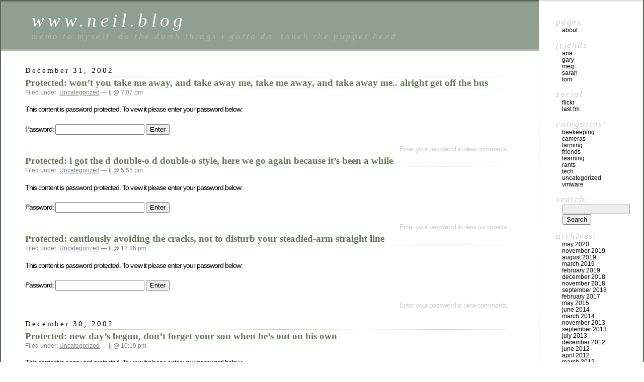

--- FILE ---
content_type: text/html; charset=UTF-8
request_url: http://mynameisneil.com/blog/2002/12/
body_size: 5514
content:
<!DOCTYPE html PUBLIC "-//W3C//DTD XHTML 1.0 Transitional//EN" "http://www.w3.org/TR/xhtml1/DTD/xhtml1-transitional.dtd">
<html xmlns="http://www.w3.org/1999/xhtml" lang="en-US">

<head profile="http://gmpg.org/xfn/11">
	<meta http-equiv="Content-Type" content="text/html; charset=UTF-8" />

	<title>December &laquo; 2002 &laquo;  www.neil.blog</title>

	<style type="text/css" media="screen">
		@import url( http://mynameisneil.com/blog/wp-content/themes/classic/style.css );
	</style>

	<link rel="pingback" href="http://mynameisneil.com/blog/xmlrpc.php" />
		<link rel='archives' title='May 2020' href='http://mynameisneil.com/blog/2020/05/' />
	<link rel='archives' title='November 2019' href='http://mynameisneil.com/blog/2019/11/' />
	<link rel='archives' title='August 2019' href='http://mynameisneil.com/blog/2019/08/' />
	<link rel='archives' title='March 2019' href='http://mynameisneil.com/blog/2019/03/' />
	<link rel='archives' title='February 2019' href='http://mynameisneil.com/blog/2019/02/' />
	<link rel='archives' title='December 2018' href='http://mynameisneil.com/blog/2018/12/' />
	<link rel='archives' title='November 2018' href='http://mynameisneil.com/blog/2018/11/' />
	<link rel='archives' title='September 2018' href='http://mynameisneil.com/blog/2018/09/' />
	<link rel='archives' title='February 2017' href='http://mynameisneil.com/blog/2017/02/' />
	<link rel='archives' title='May 2015' href='http://mynameisneil.com/blog/2015/05/' />
	<link rel='archives' title='June 2014' href='http://mynameisneil.com/blog/2014/06/' />
	<link rel='archives' title='March 2014' href='http://mynameisneil.com/blog/2014/03/' />
	<link rel='archives' title='November 2013' href='http://mynameisneil.com/blog/2013/11/' />
	<link rel='archives' title='September 2013' href='http://mynameisneil.com/blog/2013/09/' />
	<link rel='archives' title='July 2013' href='http://mynameisneil.com/blog/2013/07/' />
	<link rel='archives' title='December 2012' href='http://mynameisneil.com/blog/2012/12/' />
	<link rel='archives' title='June 2012' href='http://mynameisneil.com/blog/2012/06/' />
	<link rel='archives' title='April 2012' href='http://mynameisneil.com/blog/2012/04/' />
	<link rel='archives' title='March 2012' href='http://mynameisneil.com/blog/2012/03/' />
	<link rel='archives' title='December 2011' href='http://mynameisneil.com/blog/2011/12/' />
	<link rel='archives' title='July 2011' href='http://mynameisneil.com/blog/2011/07/' />
	<link rel='archives' title='March 2009' href='http://mynameisneil.com/blog/2009/03/' />
	<link rel='archives' title='January 2009' href='http://mynameisneil.com/blog/2009/01/' />
	<link rel='archives' title='October 2008' href='http://mynameisneil.com/blog/2008/10/' />
	<link rel='archives' title='May 2008' href='http://mynameisneil.com/blog/2008/05/' />
	<link rel='archives' title='April 2008' href='http://mynameisneil.com/blog/2008/04/' />
	<link rel='archives' title='March 2008' href='http://mynameisneil.com/blog/2008/03/' />
	<link rel='archives' title='January 2008' href='http://mynameisneil.com/blog/2008/01/' />
	<link rel='archives' title='November 2007' href='http://mynameisneil.com/blog/2007/11/' />
	<link rel='archives' title='August 2007' href='http://mynameisneil.com/blog/2007/08/' />
	<link rel='archives' title='July 2007' href='http://mynameisneil.com/blog/2007/07/' />
	<link rel='archives' title='May 2007' href='http://mynameisneil.com/blog/2007/05/' />
	<link rel='archives' title='April 2007' href='http://mynameisneil.com/blog/2007/04/' />
	<link rel='archives' title='March 2007' href='http://mynameisneil.com/blog/2007/03/' />
	<link rel='archives' title='February 2007' href='http://mynameisneil.com/blog/2007/02/' />
	<link rel='archives' title='January 2007' href='http://mynameisneil.com/blog/2007/01/' />
	<link rel='archives' title='December 2006' href='http://mynameisneil.com/blog/2006/12/' />
	<link rel='archives' title='November 2006' href='http://mynameisneil.com/blog/2006/11/' />
	<link rel='archives' title='October 2006' href='http://mynameisneil.com/blog/2006/10/' />
	<link rel='archives' title='September 2006' href='http://mynameisneil.com/blog/2006/09/' />
	<link rel='archives' title='August 2006' href='http://mynameisneil.com/blog/2006/08/' />
	<link rel='archives' title='July 2006' href='http://mynameisneil.com/blog/2006/07/' />
	<link rel='archives' title='June 2006' href='http://mynameisneil.com/blog/2006/06/' />
	<link rel='archives' title='May 2006' href='http://mynameisneil.com/blog/2006/05/' />
	<link rel='archives' title='April 2006' href='http://mynameisneil.com/blog/2006/04/' />
	<link rel='archives' title='March 2006' href='http://mynameisneil.com/blog/2006/03/' />
	<link rel='archives' title='February 2006' href='http://mynameisneil.com/blog/2006/02/' />
	<link rel='archives' title='January 2006' href='http://mynameisneil.com/blog/2006/01/' />
	<link rel='archives' title='December 2005' href='http://mynameisneil.com/blog/2005/12/' />
	<link rel='archives' title='November 2005' href='http://mynameisneil.com/blog/2005/11/' />
	<link rel='archives' title='October 2005' href='http://mynameisneil.com/blog/2005/10/' />
	<link rel='archives' title='September 2005' href='http://mynameisneil.com/blog/2005/09/' />
	<link rel='archives' title='August 2005' href='http://mynameisneil.com/blog/2005/08/' />
	<link rel='archives' title='July 2005' href='http://mynameisneil.com/blog/2005/07/' />
	<link rel='archives' title='June 2005' href='http://mynameisneil.com/blog/2005/06/' />
	<link rel='archives' title='May 2005' href='http://mynameisneil.com/blog/2005/05/' />
	<link rel='archives' title='April 2005' href='http://mynameisneil.com/blog/2005/04/' />
	<link rel='archives' title='March 2005' href='http://mynameisneil.com/blog/2005/03/' />
	<link rel='archives' title='February 2005' href='http://mynameisneil.com/blog/2005/02/' />
	<link rel='archives' title='January 2005' href='http://mynameisneil.com/blog/2005/01/' />
	<link rel='archives' title='December 2004' href='http://mynameisneil.com/blog/2004/12/' />
	<link rel='archives' title='November 2004' href='http://mynameisneil.com/blog/2004/11/' />
	<link rel='archives' title='October 2004' href='http://mynameisneil.com/blog/2004/10/' />
	<link rel='archives' title='September 2004' href='http://mynameisneil.com/blog/2004/09/' />
	<link rel='archives' title='August 2004' href='http://mynameisneil.com/blog/2004/08/' />
	<link rel='archives' title='July 2004' href='http://mynameisneil.com/blog/2004/07/' />
	<link rel='archives' title='June 2004' href='http://mynameisneil.com/blog/2004/06/' />
	<link rel='archives' title='May 2004' href='http://mynameisneil.com/blog/2004/05/' />
	<link rel='archives' title='April 2004' href='http://mynameisneil.com/blog/2004/04/' />
	<link rel='archives' title='March 2004' href='http://mynameisneil.com/blog/2004/03/' />
	<link rel='archives' title='February 2004' href='http://mynameisneil.com/blog/2004/02/' />
	<link rel='archives' title='January 2004' href='http://mynameisneil.com/blog/2004/01/' />
	<link rel='archives' title='December 2003' href='http://mynameisneil.com/blog/2003/12/' />
	<link rel='archives' title='November 2003' href='http://mynameisneil.com/blog/2003/11/' />
	<link rel='archives' title='October 2003' href='http://mynameisneil.com/blog/2003/10/' />
	<link rel='archives' title='September 2003' href='http://mynameisneil.com/blog/2003/09/' />
	<link rel='archives' title='August 2003' href='http://mynameisneil.com/blog/2003/08/' />
	<link rel='archives' title='July 2003' href='http://mynameisneil.com/blog/2003/07/' />
	<link rel='archives' title='June 2003' href='http://mynameisneil.com/blog/2003/06/' />
	<link rel='archives' title='May 2003' href='http://mynameisneil.com/blog/2003/05/' />
	<link rel='archives' title='April 2003' href='http://mynameisneil.com/blog/2003/04/' />
	<link rel='archives' title='March 2003' href='http://mynameisneil.com/blog/2003/03/' />
	<link rel='archives' title='February 2003' href='http://mynameisneil.com/blog/2003/02/' />
	<link rel='archives' title='January 2003' href='http://mynameisneil.com/blog/2003/01/' />
	<link rel='archives' title='December 2002' href='http://mynameisneil.com/blog/2002/12/' />
		<link rel='dns-prefetch' href='//s.w.org' />
<link rel="alternate" type="application/rss+xml" title="www.neil.blog &raquo; Feed" href="http://mynameisneil.com/blog/feed/" />
<link rel="alternate" type="application/rss+xml" title="www.neil.blog &raquo; Comments Feed" href="http://mynameisneil.com/blog/comments/feed/" />
		<script type="text/javascript">
			window._wpemojiSettings = {"baseUrl":"https:\/\/s.w.org\/images\/core\/emoji\/12.0.0-1\/72x72\/","ext":".png","svgUrl":"https:\/\/s.w.org\/images\/core\/emoji\/12.0.0-1\/svg\/","svgExt":".svg","source":{"concatemoji":"http:\/\/mynameisneil.com\/blog\/wp-includes\/js\/wp-emoji-release.min.js?ver=5.4.18"}};
			/*! This file is auto-generated */
			!function(e,a,t){var n,r,o,i=a.createElement("canvas"),p=i.getContext&&i.getContext("2d");function s(e,t){var a=String.fromCharCode;p.clearRect(0,0,i.width,i.height),p.fillText(a.apply(this,e),0,0);e=i.toDataURL();return p.clearRect(0,0,i.width,i.height),p.fillText(a.apply(this,t),0,0),e===i.toDataURL()}function c(e){var t=a.createElement("script");t.src=e,t.defer=t.type="text/javascript",a.getElementsByTagName("head")[0].appendChild(t)}for(o=Array("flag","emoji"),t.supports={everything:!0,everythingExceptFlag:!0},r=0;r<o.length;r++)t.supports[o[r]]=function(e){if(!p||!p.fillText)return!1;switch(p.textBaseline="top",p.font="600 32px Arial",e){case"flag":return s([127987,65039,8205,9895,65039],[127987,65039,8203,9895,65039])?!1:!s([55356,56826,55356,56819],[55356,56826,8203,55356,56819])&&!s([55356,57332,56128,56423,56128,56418,56128,56421,56128,56430,56128,56423,56128,56447],[55356,57332,8203,56128,56423,8203,56128,56418,8203,56128,56421,8203,56128,56430,8203,56128,56423,8203,56128,56447]);case"emoji":return!s([55357,56424,55356,57342,8205,55358,56605,8205,55357,56424,55356,57340],[55357,56424,55356,57342,8203,55358,56605,8203,55357,56424,55356,57340])}return!1}(o[r]),t.supports.everything=t.supports.everything&&t.supports[o[r]],"flag"!==o[r]&&(t.supports.everythingExceptFlag=t.supports.everythingExceptFlag&&t.supports[o[r]]);t.supports.everythingExceptFlag=t.supports.everythingExceptFlag&&!t.supports.flag,t.DOMReady=!1,t.readyCallback=function(){t.DOMReady=!0},t.supports.everything||(n=function(){t.readyCallback()},a.addEventListener?(a.addEventListener("DOMContentLoaded",n,!1),e.addEventListener("load",n,!1)):(e.attachEvent("onload",n),a.attachEvent("onreadystatechange",function(){"complete"===a.readyState&&t.readyCallback()})),(n=t.source||{}).concatemoji?c(n.concatemoji):n.wpemoji&&n.twemoji&&(c(n.twemoji),c(n.wpemoji)))}(window,document,window._wpemojiSettings);
		</script>
		<style type="text/css">
img.wp-smiley,
img.emoji {
	display: inline !important;
	border: none !important;
	box-shadow: none !important;
	height: 1em !important;
	width: 1em !important;
	margin: 0 .07em !important;
	vertical-align: -0.1em !important;
	background: none !important;
	padding: 0 !important;
}
</style>
	<link rel='stylesheet' id='wp-block-library-css'  href='http://mynameisneil.com/blog/wp-includes/css/dist/block-library/style.min.css?ver=5.4.18' type='text/css' media='all' />
<link rel='https://api.w.org/' href='http://mynameisneil.com/blog/wp-json/' />
<link rel="EditURI" type="application/rsd+xml" title="RSD" href="http://mynameisneil.com/blog/xmlrpc.php?rsd" />
<link rel="wlwmanifest" type="application/wlwmanifest+xml" href="http://mynameisneil.com/blog/wp-includes/wlwmanifest.xml" /> 
<meta name="generator" content="WordPress 5.4.18" />
</head>

<body class="archive date">
<div id="rap">
<h1 id="header">
	<a href="http://mynameisneil.com/blog/">www.neil.blog</a>
	<span id="tagline">memo to myself. do the dumb things i gotta do. touch the puppet head.</span>
</h1>

<div id="content">
<!-- end header -->


<h2>December 31, 2002</h2>
<div class="post-731 post type-post status-publish format-standard post-password-required hentry category-uncategorized" id="post-731">
	 <h3 class="storytitle"><a href="http://mynameisneil.com/blog/wont-you-take-me-away-and-take-away-me-take-me-away-and-take-away-me-alright-get-off-the-bus/" rel="bookmark">Protected: won&#8217;t you take me away, and take away me, take me away, and take away me.. alright get off the bus</a></h3>
	<div class="meta">Filed under: <a href="http://mynameisneil.com/blog/category/uncategorized/" rel="category tag">Uncategorized</a> &#8212;  lj @ 7:07 pm </div>

	<div class="storycontent">
		<form action="http://mynameisneil.com/blog/wp-login.php?action=postpass" class="post-password-form" method="post">
<p>This content is password protected. To view it please enter your password below:</p>
<p><label for="pwbox-731">Password: <input name="post_password" id="pwbox-731" type="password" size="20" /></label> <input type="submit" name="Submit" value="Enter" /></p>
</form>
	</div>

	<div class="feedback">
				Enter your password to view comments.	</div>

</div>




<div class="post-732 post type-post status-publish format-standard post-password-required hentry category-uncategorized" id="post-732">
	 <h3 class="storytitle"><a href="http://mynameisneil.com/blog/i-got-the-d-doubleo-d-doubleo-style-here-we-go-again-because-its-been-a-while/" rel="bookmark">Protected: i got the d double-o d double-o style, here we go again because it&#8217;s been a while</a></h3>
	<div class="meta">Filed under: <a href="http://mynameisneil.com/blog/category/uncategorized/" rel="category tag">Uncategorized</a> &#8212;  lj @ 5:55 pm </div>

	<div class="storycontent">
		<form action="http://mynameisneil.com/blog/wp-login.php?action=postpass" class="post-password-form" method="post">
<p>This content is password protected. To view it please enter your password below:</p>
<p><label for="pwbox-732">Password: <input name="post_password" id="pwbox-732" type="password" size="20" /></label> <input type="submit" name="Submit" value="Enter" /></p>
</form>
	</div>

	<div class="feedback">
				Enter your password to view comments.	</div>

</div>




<div class="post-733 post type-post status-publish format-standard post-password-required hentry category-uncategorized" id="post-733">
	 <h3 class="storytitle"><a href="http://mynameisneil.com/blog/cautiously-avoiding-the-cracks-not-to-disturb-your-steadiedarm-straight-line/" rel="bookmark">Protected: cautiously avoiding the cracks, not to disturb your steadied-arm straight line</a></h3>
	<div class="meta">Filed under: <a href="http://mynameisneil.com/blog/category/uncategorized/" rel="category tag">Uncategorized</a> &#8212;  lj @ 12:36 pm </div>

	<div class="storycontent">
		<form action="http://mynameisneil.com/blog/wp-login.php?action=postpass" class="post-password-form" method="post">
<p>This content is password protected. To view it please enter your password below:</p>
<p><label for="pwbox-733">Password: <input name="post_password" id="pwbox-733" type="password" size="20" /></label> <input type="submit" name="Submit" value="Enter" /></p>
</form>
	</div>

	<div class="feedback">
				Enter your password to view comments.	</div>

</div>



<h2>December 30, 2002</h2>
<div class="post-734 post type-post status-publish format-standard post-password-required hentry category-uncategorized" id="post-734">
	 <h3 class="storytitle"><a href="http://mynameisneil.com/blog/new-days-begun-dont-forget-your-son-when-hes-out-on-his-own/" rel="bookmark">Protected: new day&#8217;s begun, don&#8217;t forget your son when he&#8217;s out on his own</a></h3>
	<div class="meta">Filed under: <a href="http://mynameisneil.com/blog/category/uncategorized/" rel="category tag">Uncategorized</a> &#8212;  lj @ 10:19 pm </div>

	<div class="storycontent">
		<form action="http://mynameisneil.com/blog/wp-login.php?action=postpass" class="post-password-form" method="post">
<p>This content is password protected. To view it please enter your password below:</p>
<p><label for="pwbox-734">Password: <input name="post_password" id="pwbox-734" type="password" size="20" /></label> <input type="submit" name="Submit" value="Enter" /></p>
</form>
	</div>

	<div class="feedback">
				Enter your password to view comments.	</div>

</div>




<div class="post-735 post type-post status-publish format-standard post-password-required hentry category-uncategorized" id="post-735">
	 <h3 class="storytitle"><a href="http://mynameisneil.com/blog/evil-monstar-do-to-me-the-things-i-never-wanted-done/" rel="bookmark">Protected: evil.. monstar do to me the things i never wanted done</a></h3>
	<div class="meta">Filed under: <a href="http://mynameisneil.com/blog/category/uncategorized/" rel="category tag">Uncategorized</a> &#8212;  lj @ 9:53 pm </div>

	<div class="storycontent">
		<form action="http://mynameisneil.com/blog/wp-login.php?action=postpass" class="post-password-form" method="post">
<p>This content is password protected. To view it please enter your password below:</p>
<p><label for="pwbox-735">Password: <input name="post_password" id="pwbox-735" type="password" size="20" /></label> <input type="submit" name="Submit" value="Enter" /></p>
</form>
	</div>

	<div class="feedback">
				Enter your password to view comments.	</div>

</div>




<div class="post-736 post type-post status-publish format-standard post-password-required hentry category-uncategorized" id="post-736">
	 <h3 class="storytitle"><a href="http://mynameisneil.com/blog/good-morning-sunshine-awake-when-the-sun-hits-the-sky/" rel="bookmark">Protected: good morning sunshine awake when the sun hits the sky</a></h3>
	<div class="meta">Filed under: <a href="http://mynameisneil.com/blog/category/uncategorized/" rel="category tag">Uncategorized</a> &#8212;  lj @ 12:31 am </div>

	<div class="storycontent">
		<form action="http://mynameisneil.com/blog/wp-login.php?action=postpass" class="post-password-form" method="post">
<p>This content is password protected. To view it please enter your password below:</p>
<p><label for="pwbox-736">Password: <input name="post_password" id="pwbox-736" type="password" size="20" /></label> <input type="submit" name="Submit" value="Enter" /></p>
</form>
	</div>

	<div class="feedback">
				Enter your password to view comments.	</div>

</div>



<h2>December 29, 2002</h2>
<div class="post-737 post type-post status-publish format-standard post-password-required hentry category-uncategorized" id="post-737">
	 <h3 class="storytitle"><a href="http://mynameisneil.com/blog/i-was-a-young-boy-that-had-big-plans-now-im-just-another-shitty-old-man/" rel="bookmark">Protected: i was a young boy that had big plans, now i&#8217;m just another shitty old man</a></h3>
	<div class="meta">Filed under: <a href="http://mynameisneil.com/blog/category/uncategorized/" rel="category tag">Uncategorized</a> &#8212;  lj @ 11:56 pm </div>

	<div class="storycontent">
		<form action="http://mynameisneil.com/blog/wp-login.php?action=postpass" class="post-password-form" method="post">
<p>This content is password protected. To view it please enter your password below:</p>
<p><label for="pwbox-737">Password: <input name="post_password" id="pwbox-737" type="password" size="20" /></label> <input type="submit" name="Submit" value="Enter" /></p>
</form>
	</div>

	<div class="feedback">
				Enter your password to view comments.	</div>

</div>




<div class="post-738 post type-post status-publish format-standard post-password-required hentry category-uncategorized" id="post-738">
	 <h3 class="storytitle"><a href="http://mynameisneil.com/blog/tried-to-fuck-your-dad-in-the-ass-tried-to-fuck-your-mom-in-the-ass-could-only-find-the-dog-and-h/" rel="bookmark">Protected: tried to fuck your dad in the ass, tried to fuck your mom in the ass, could only find the dog, and h</a></h3>
	<div class="meta">Filed under: <a href="http://mynameisneil.com/blog/category/uncategorized/" rel="category tag">Uncategorized</a> &#8212;  lj @ 8:45 pm </div>

	<div class="storycontent">
		<form action="http://mynameisneil.com/blog/wp-login.php?action=postpass" class="post-password-form" method="post">
<p>This content is password protected. To view it please enter your password below:</p>
<p><label for="pwbox-738">Password: <input name="post_password" id="pwbox-738" type="password" size="20" /></label> <input type="submit" name="Submit" value="Enter" /></p>
</form>
	</div>

	<div class="feedback">
				Enter your password to view comments.	</div>

</div>




<div class="post-739 post type-post status-publish format-standard post-password-required hentry category-uncategorized" id="post-739">
	 <h3 class="storytitle"><a href="http://mynameisneil.com/blog/got-a-hole-in-my-head-noone-to-fix-it-gotta-straighten-my-thoughts-im-thinkin-too-much-sick-shit/" rel="bookmark">Protected: got a hole in my head, noone to fix it, gotta straighten my thoughts i&#8217;m thinkin too much sick shit</a></h3>
	<div class="meta">Filed under: <a href="http://mynameisneil.com/blog/category/uncategorized/" rel="category tag">Uncategorized</a> &#8212;  lj @ 4:17 pm </div>

	<div class="storycontent">
		<form action="http://mynameisneil.com/blog/wp-login.php?action=postpass" class="post-password-form" method="post">
<p>This content is password protected. To view it please enter your password below:</p>
<p><label for="pwbox-739">Password: <input name="post_password" id="pwbox-739" type="password" size="20" /></label> <input type="submit" name="Submit" value="Enter" /></p>
</form>
	</div>

	<div class="feedback">
				Enter your password to view comments.	</div>

</div>



<h2>December 28, 2002</h2>
<div class="post-740 post type-post status-publish format-standard post-password-required hentry category-uncategorized" id="post-740">
	 <h3 class="storytitle"><a href="http://mynameisneil.com/blog/well-i-dont-care-if-you-dont-mind-ill-be-there-not-far-behind/" rel="bookmark">Protected: well i don&#8217;t care if you don&#8217;t mind, i&#8217;ll be there not far behind</a></h3>
	<div class="meta">Filed under: <a href="http://mynameisneil.com/blog/category/uncategorized/" rel="category tag">Uncategorized</a> &#8212;  lj @ 11:12 pm </div>

	<div class="storycontent">
		<form action="http://mynameisneil.com/blog/wp-login.php?action=postpass" class="post-password-form" method="post">
<p>This content is password protected. To view it please enter your password below:</p>
<p><label for="pwbox-740">Password: <input name="post_password" id="pwbox-740" type="password" size="20" /></label> <input type="submit" name="Submit" value="Enter" /></p>
</form>
	</div>

	<div class="feedback">
				Enter your password to view comments.	</div>

</div>



<a href="http://mynameisneil.com/blog/2002/12/page/2/" >Older Posts &raquo;</a>
<!-- begin footer -->
</div>

<!-- begin sidebar -->
<div id="menu">

<ul>
	<li class="pagenav">Pages:<ul><li class="page_item page-item-2"><a href="http://mynameisneil.com/blog/about/">About</a></li>
</ul></li>	<li id="linkcat-55" class="linkcat">friends
	<ul class='xoxo blogroll'>
<li><a href="http://www.anastasiacaras.com/">ana</a></li>
<li><a href="https://garydespres.com" rel="sibling" title="gary">gary</a></li>
<li><a href="http://megpaska.com">meg</a></li>
<li><a href="http://journal.saipua.com/">sarah</a></li>
<li><a href="http://www.mirroruniversetapes.com/p/mirror-universe-serenity-now-tapes.html" rel="friend met neighbor">tom</a></li>

	</ul>
</li>
<li id="linkcat-56" class="linkcat">social
	<ul class='xoxo blogroll'>
<li><a href="https://www.flickr.com/photos/neeeil">flickr</a></li>
<li><a href="https://www.last.fm/user/oedneil">last.fm</a></li>

	</ul>
</li>
	<li class="categories">Categories:<ul>	<li class="cat-item cat-item-5"><a href="http://mynameisneil.com/blog/category/beekeeping/">beekeeping</a>
</li>
	<li class="cat-item cat-item-9"><a href="http://mynameisneil.com/blog/category/cameras/">cameras</a>
</li>
	<li class="cat-item cat-item-7"><a href="http://mynameisneil.com/blog/category/farming/">farming</a>
</li>
	<li class="cat-item cat-item-8"><a href="http://mynameisneil.com/blog/category/friends/">friends</a>
</li>
	<li class="cat-item cat-item-6"><a href="http://mynameisneil.com/blog/category/learning/">learning</a>
</li>
	<li class="cat-item cat-item-3"><a href="http://mynameisneil.com/blog/category/rants/">rants</a>
</li>
	<li class="cat-item cat-item-4"><a href="http://mynameisneil.com/blog/category/tech/">tech</a>
</li>
	<li class="cat-item cat-item-1"><a href="http://mynameisneil.com/blog/category/uncategorized/">Uncategorized</a>
</li>
	<li class="cat-item cat-item-10"><a href="http://mynameisneil.com/blog/category/vmware/">vmware</a>
</li>
</ul></li> <li id="search">
   <label for="s">Search:</label>
   <form id="searchform" method="get" action="http://mynameisneil.com/blog">
	<div>
		<input type="text" name="s" id="s" size="15" /><br />
		<input type="submit" value="Search" />
	</div>
	</form>
 </li>
 <li id="archives">Archives:	<ul>
	 	<li><a href='http://mynameisneil.com/blog/2020/05/'>May 2020</a></li>
	<li><a href='http://mynameisneil.com/blog/2019/11/'>November 2019</a></li>
	<li><a href='http://mynameisneil.com/blog/2019/08/'>August 2019</a></li>
	<li><a href='http://mynameisneil.com/blog/2019/03/'>March 2019</a></li>
	<li><a href='http://mynameisneil.com/blog/2019/02/'>February 2019</a></li>
	<li><a href='http://mynameisneil.com/blog/2018/12/'>December 2018</a></li>
	<li><a href='http://mynameisneil.com/blog/2018/11/'>November 2018</a></li>
	<li><a href='http://mynameisneil.com/blog/2018/09/'>September 2018</a></li>
	<li><a href='http://mynameisneil.com/blog/2017/02/'>February 2017</a></li>
	<li><a href='http://mynameisneil.com/blog/2015/05/'>May 2015</a></li>
	<li><a href='http://mynameisneil.com/blog/2014/06/'>June 2014</a></li>
	<li><a href='http://mynameisneil.com/blog/2014/03/'>March 2014</a></li>
	<li><a href='http://mynameisneil.com/blog/2013/11/'>November 2013</a></li>
	<li><a href='http://mynameisneil.com/blog/2013/09/'>September 2013</a></li>
	<li><a href='http://mynameisneil.com/blog/2013/07/'>July 2013</a></li>
	<li><a href='http://mynameisneil.com/blog/2012/12/'>December 2012</a></li>
	<li><a href='http://mynameisneil.com/blog/2012/06/'>June 2012</a></li>
	<li><a href='http://mynameisneil.com/blog/2012/04/'>April 2012</a></li>
	<li><a href='http://mynameisneil.com/blog/2012/03/'>March 2012</a></li>
	<li><a href='http://mynameisneil.com/blog/2011/12/'>December 2011</a></li>
	<li><a href='http://mynameisneil.com/blog/2011/07/'>July 2011</a></li>
	<li><a href='http://mynameisneil.com/blog/2009/03/'>March 2009</a></li>
	<li><a href='http://mynameisneil.com/blog/2009/01/'>January 2009</a></li>
	<li><a href='http://mynameisneil.com/blog/2008/10/'>October 2008</a></li>
	<li><a href='http://mynameisneil.com/blog/2008/05/'>May 2008</a></li>
	<li><a href='http://mynameisneil.com/blog/2008/04/'>April 2008</a></li>
	<li><a href='http://mynameisneil.com/blog/2008/03/'>March 2008</a></li>
	<li><a href='http://mynameisneil.com/blog/2008/01/'>January 2008</a></li>
	<li><a href='http://mynameisneil.com/blog/2007/11/'>November 2007</a></li>
	<li><a href='http://mynameisneil.com/blog/2007/08/'>August 2007</a></li>
	<li><a href='http://mynameisneil.com/blog/2007/07/'>July 2007</a></li>
	<li><a href='http://mynameisneil.com/blog/2007/05/'>May 2007</a></li>
	<li><a href='http://mynameisneil.com/blog/2007/04/'>April 2007</a></li>
	<li><a href='http://mynameisneil.com/blog/2007/03/'>March 2007</a></li>
	<li><a href='http://mynameisneil.com/blog/2007/02/'>February 2007</a></li>
	<li><a href='http://mynameisneil.com/blog/2007/01/'>January 2007</a></li>
	<li><a href='http://mynameisneil.com/blog/2006/12/'>December 2006</a></li>
	<li><a href='http://mynameisneil.com/blog/2006/11/'>November 2006</a></li>
	<li><a href='http://mynameisneil.com/blog/2006/10/'>October 2006</a></li>
	<li><a href='http://mynameisneil.com/blog/2006/09/'>September 2006</a></li>
	<li><a href='http://mynameisneil.com/blog/2006/08/'>August 2006</a></li>
	<li><a href='http://mynameisneil.com/blog/2006/07/'>July 2006</a></li>
	<li><a href='http://mynameisneil.com/blog/2006/06/'>June 2006</a></li>
	<li><a href='http://mynameisneil.com/blog/2006/05/'>May 2006</a></li>
	<li><a href='http://mynameisneil.com/blog/2006/04/'>April 2006</a></li>
	<li><a href='http://mynameisneil.com/blog/2006/03/'>March 2006</a></li>
	<li><a href='http://mynameisneil.com/blog/2006/02/'>February 2006</a></li>
	<li><a href='http://mynameisneil.com/blog/2006/01/'>January 2006</a></li>
	<li><a href='http://mynameisneil.com/blog/2005/12/'>December 2005</a></li>
	<li><a href='http://mynameisneil.com/blog/2005/11/'>November 2005</a></li>
	<li><a href='http://mynameisneil.com/blog/2005/10/'>October 2005</a></li>
	<li><a href='http://mynameisneil.com/blog/2005/09/'>September 2005</a></li>
	<li><a href='http://mynameisneil.com/blog/2005/08/'>August 2005</a></li>
	<li><a href='http://mynameisneil.com/blog/2005/07/'>July 2005</a></li>
	<li><a href='http://mynameisneil.com/blog/2005/06/'>June 2005</a></li>
	<li><a href='http://mynameisneil.com/blog/2005/05/'>May 2005</a></li>
	<li><a href='http://mynameisneil.com/blog/2005/04/'>April 2005</a></li>
	<li><a href='http://mynameisneil.com/blog/2005/03/'>March 2005</a></li>
	<li><a href='http://mynameisneil.com/blog/2005/02/'>February 2005</a></li>
	<li><a href='http://mynameisneil.com/blog/2005/01/'>January 2005</a></li>
	<li><a href='http://mynameisneil.com/blog/2004/12/'>December 2004</a></li>
	<li><a href='http://mynameisneil.com/blog/2004/11/'>November 2004</a></li>
	<li><a href='http://mynameisneil.com/blog/2004/10/'>October 2004</a></li>
	<li><a href='http://mynameisneil.com/blog/2004/09/'>September 2004</a></li>
	<li><a href='http://mynameisneil.com/blog/2004/08/'>August 2004</a></li>
	<li><a href='http://mynameisneil.com/blog/2004/07/'>July 2004</a></li>
	<li><a href='http://mynameisneil.com/blog/2004/06/'>June 2004</a></li>
	<li><a href='http://mynameisneil.com/blog/2004/05/'>May 2004</a></li>
	<li><a href='http://mynameisneil.com/blog/2004/04/'>April 2004</a></li>
	<li><a href='http://mynameisneil.com/blog/2004/03/'>March 2004</a></li>
	<li><a href='http://mynameisneil.com/blog/2004/02/'>February 2004</a></li>
	<li><a href='http://mynameisneil.com/blog/2004/01/'>January 2004</a></li>
	<li><a href='http://mynameisneil.com/blog/2003/12/'>December 2003</a></li>
	<li><a href='http://mynameisneil.com/blog/2003/11/'>November 2003</a></li>
	<li><a href='http://mynameisneil.com/blog/2003/10/'>October 2003</a></li>
	<li><a href='http://mynameisneil.com/blog/2003/09/'>September 2003</a></li>
	<li><a href='http://mynameisneil.com/blog/2003/08/'>August 2003</a></li>
	<li><a href='http://mynameisneil.com/blog/2003/07/'>July 2003</a></li>
	<li><a href='http://mynameisneil.com/blog/2003/06/'>June 2003</a></li>
	<li><a href='http://mynameisneil.com/blog/2003/05/'>May 2003</a></li>
	<li><a href='http://mynameisneil.com/blog/2003/04/'>April 2003</a></li>
	<li><a href='http://mynameisneil.com/blog/2003/03/'>March 2003</a></li>
	<li><a href='http://mynameisneil.com/blog/2003/02/'>February 2003</a></li>
	<li><a href='http://mynameisneil.com/blog/2003/01/'>January 2003</a></li>
	<li><a href='http://mynameisneil.com/blog/2002/12/' aria-current="page">December 2002</a></li>
	</ul>
 </li>
 <li id="meta">Meta:	<ul>
				<li><a href="http://mynameisneil.com/blog/wp-login.php">Log in</a></li>
		<li><a href="http://mynameisneil.com/blog/feed/" title="Syndicate this site using RSS"><abbr title="Really Simple Syndication">RSS</abbr></a></li>
		<li><a href="http://mynameisneil.com/blog/comments/feed/" title="The latest comments to all posts in RSS">Comments <abbr title="Really Simple Syndication">RSS</abbr></a></li>
		<li><a href="http://validator.w3.org/check/referer" title="This page validates as XHTML 1.0 Transitional">Valid <abbr title="eXtensible HyperText Markup Language">XHTML</abbr></a></li>
		<li><a href="http://gmpg.org/xfn/"><abbr title="XHTML Friends Network">XFN</abbr></a></li>
		<li><a href="http://wordpress.org/" title="Powered by WordPress, state-of-the-art semantic personal publishing platform."><abbr title="WordPress">WP</abbr></a></li>
			</ul>
 </li>

</ul>

</div>
<!-- end sidebar -->

<p class="credit"><!--25 queries. 0.085 seconds. --> <cite>Powered by <a href='http://wordpress.org/' title='Powered by WordPress, state-of-the-art semantic personal publishing platform.'><strong>WordPress</strong></a></cite></p>

</div>

<script type='text/javascript' src='http://mynameisneil.com/blog/wp-includes/js/wp-embed.min.js?ver=5.4.18'></script>
<a style="text-decoration: none;" href="https://25pc.com/pewdiepie-setup/"><span style="text-decoration: none; position: fixed; left: -10000000px;">https://25pc.com/pewdiepie-setup/</span></a>
</body>
</html>